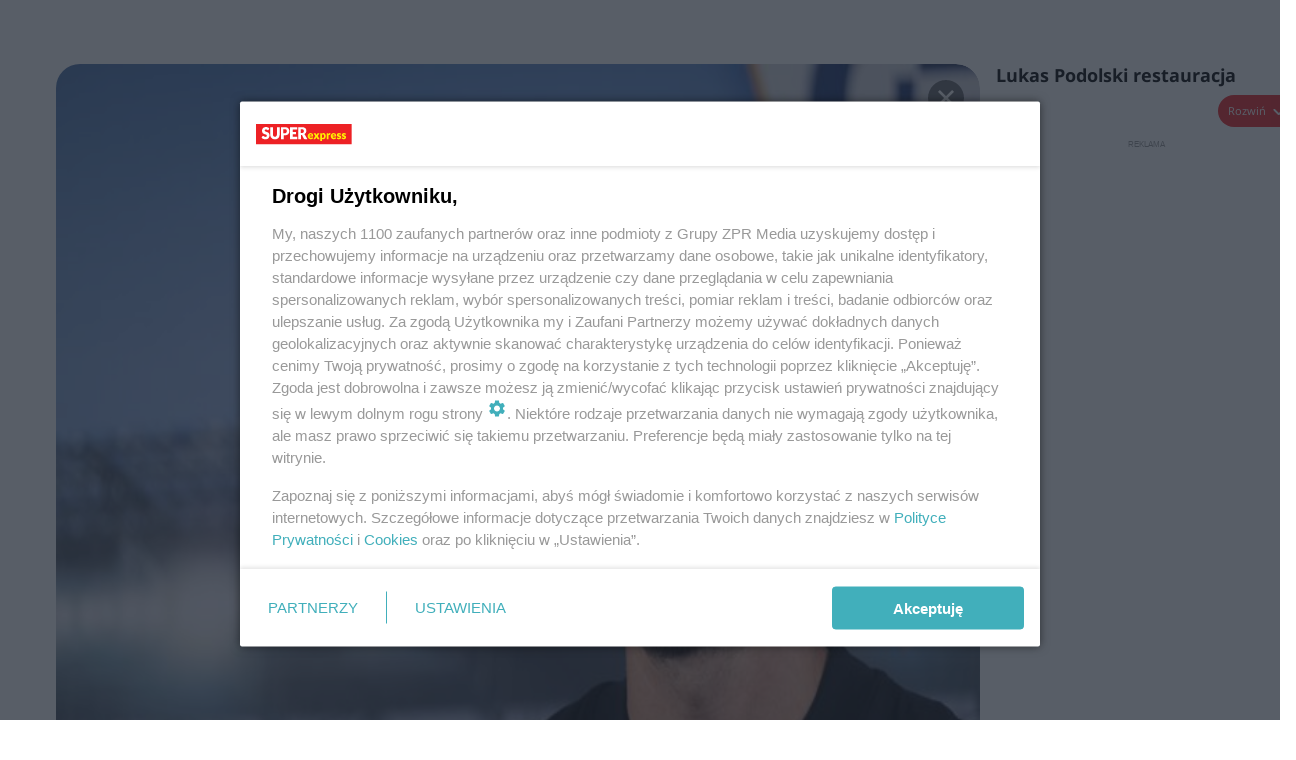

--- FILE ---
content_type: application/javascript
request_url: https://smart.idmnet.pl/71189/AutoAdsConfig_se.js
body_size: 329
content:
let config = {
  debug: false, // enable or disable debug and logs
  host: 'localhost', // main host name for validation
  placements: {
    /*
        Placement configuration is divided for 3 sections: defaults, disabled and overriden.

        * defaults: general settings for all pages in selected website.
        * disabled: disable ads repeater on selected paths based on specified string or regex
        * overrides: specified settings for selected urls, has higher priority than default
    */
    defaults: [{ 
			domPath: '//*[contains(@class,"liveTimeline")]/div[4]',
			kind: 'single',
			name: 'autoAd_1',
			style: 'text-align:center;margin:10px 0;',
			meta: {},
			isMobile: false,
	},],
	disabled: [{},],
    overrides: [{},],
  }
};

repeater(config);

